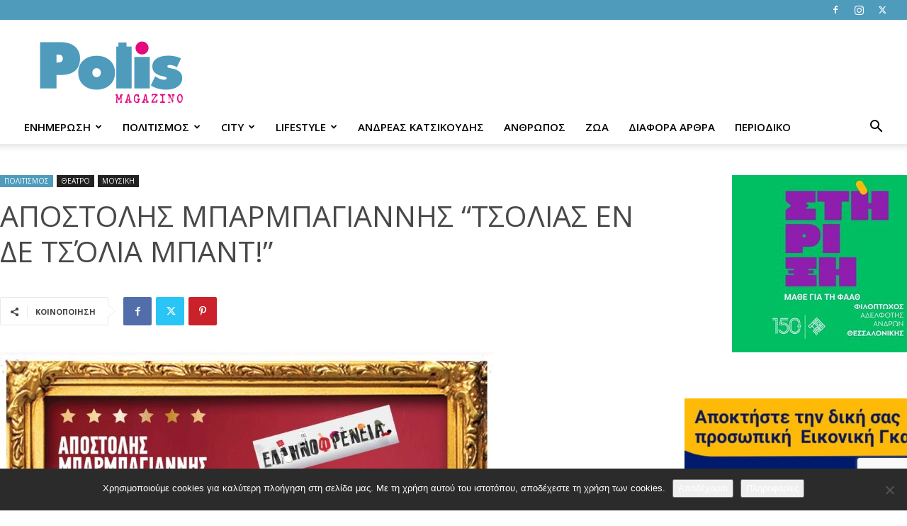

--- FILE ---
content_type: text/html; charset=utf-8
request_url: https://www.google.com/recaptcha/api2/anchor?ar=1&k=6Lebe88ZAAAAAM_z1YbTU2qIQN4q9KzZEdSPmjrv&co=aHR0cHM6Ly93d3cucG9saXNtYWdhemluby5ncjo0NDM.&hl=en&v=N67nZn4AqZkNcbeMu4prBgzg&size=invisible&anchor-ms=20000&execute-ms=30000&cb=kyke00ts0prj
body_size: 48764
content:
<!DOCTYPE HTML><html dir="ltr" lang="en"><head><meta http-equiv="Content-Type" content="text/html; charset=UTF-8">
<meta http-equiv="X-UA-Compatible" content="IE=edge">
<title>reCAPTCHA</title>
<style type="text/css">
/* cyrillic-ext */
@font-face {
  font-family: 'Roboto';
  font-style: normal;
  font-weight: 400;
  font-stretch: 100%;
  src: url(//fonts.gstatic.com/s/roboto/v48/KFO7CnqEu92Fr1ME7kSn66aGLdTylUAMa3GUBHMdazTgWw.woff2) format('woff2');
  unicode-range: U+0460-052F, U+1C80-1C8A, U+20B4, U+2DE0-2DFF, U+A640-A69F, U+FE2E-FE2F;
}
/* cyrillic */
@font-face {
  font-family: 'Roboto';
  font-style: normal;
  font-weight: 400;
  font-stretch: 100%;
  src: url(//fonts.gstatic.com/s/roboto/v48/KFO7CnqEu92Fr1ME7kSn66aGLdTylUAMa3iUBHMdazTgWw.woff2) format('woff2');
  unicode-range: U+0301, U+0400-045F, U+0490-0491, U+04B0-04B1, U+2116;
}
/* greek-ext */
@font-face {
  font-family: 'Roboto';
  font-style: normal;
  font-weight: 400;
  font-stretch: 100%;
  src: url(//fonts.gstatic.com/s/roboto/v48/KFO7CnqEu92Fr1ME7kSn66aGLdTylUAMa3CUBHMdazTgWw.woff2) format('woff2');
  unicode-range: U+1F00-1FFF;
}
/* greek */
@font-face {
  font-family: 'Roboto';
  font-style: normal;
  font-weight: 400;
  font-stretch: 100%;
  src: url(//fonts.gstatic.com/s/roboto/v48/KFO7CnqEu92Fr1ME7kSn66aGLdTylUAMa3-UBHMdazTgWw.woff2) format('woff2');
  unicode-range: U+0370-0377, U+037A-037F, U+0384-038A, U+038C, U+038E-03A1, U+03A3-03FF;
}
/* math */
@font-face {
  font-family: 'Roboto';
  font-style: normal;
  font-weight: 400;
  font-stretch: 100%;
  src: url(//fonts.gstatic.com/s/roboto/v48/KFO7CnqEu92Fr1ME7kSn66aGLdTylUAMawCUBHMdazTgWw.woff2) format('woff2');
  unicode-range: U+0302-0303, U+0305, U+0307-0308, U+0310, U+0312, U+0315, U+031A, U+0326-0327, U+032C, U+032F-0330, U+0332-0333, U+0338, U+033A, U+0346, U+034D, U+0391-03A1, U+03A3-03A9, U+03B1-03C9, U+03D1, U+03D5-03D6, U+03F0-03F1, U+03F4-03F5, U+2016-2017, U+2034-2038, U+203C, U+2040, U+2043, U+2047, U+2050, U+2057, U+205F, U+2070-2071, U+2074-208E, U+2090-209C, U+20D0-20DC, U+20E1, U+20E5-20EF, U+2100-2112, U+2114-2115, U+2117-2121, U+2123-214F, U+2190, U+2192, U+2194-21AE, U+21B0-21E5, U+21F1-21F2, U+21F4-2211, U+2213-2214, U+2216-22FF, U+2308-230B, U+2310, U+2319, U+231C-2321, U+2336-237A, U+237C, U+2395, U+239B-23B7, U+23D0, U+23DC-23E1, U+2474-2475, U+25AF, U+25B3, U+25B7, U+25BD, U+25C1, U+25CA, U+25CC, U+25FB, U+266D-266F, U+27C0-27FF, U+2900-2AFF, U+2B0E-2B11, U+2B30-2B4C, U+2BFE, U+3030, U+FF5B, U+FF5D, U+1D400-1D7FF, U+1EE00-1EEFF;
}
/* symbols */
@font-face {
  font-family: 'Roboto';
  font-style: normal;
  font-weight: 400;
  font-stretch: 100%;
  src: url(//fonts.gstatic.com/s/roboto/v48/KFO7CnqEu92Fr1ME7kSn66aGLdTylUAMaxKUBHMdazTgWw.woff2) format('woff2');
  unicode-range: U+0001-000C, U+000E-001F, U+007F-009F, U+20DD-20E0, U+20E2-20E4, U+2150-218F, U+2190, U+2192, U+2194-2199, U+21AF, U+21E6-21F0, U+21F3, U+2218-2219, U+2299, U+22C4-22C6, U+2300-243F, U+2440-244A, U+2460-24FF, U+25A0-27BF, U+2800-28FF, U+2921-2922, U+2981, U+29BF, U+29EB, U+2B00-2BFF, U+4DC0-4DFF, U+FFF9-FFFB, U+10140-1018E, U+10190-1019C, U+101A0, U+101D0-101FD, U+102E0-102FB, U+10E60-10E7E, U+1D2C0-1D2D3, U+1D2E0-1D37F, U+1F000-1F0FF, U+1F100-1F1AD, U+1F1E6-1F1FF, U+1F30D-1F30F, U+1F315, U+1F31C, U+1F31E, U+1F320-1F32C, U+1F336, U+1F378, U+1F37D, U+1F382, U+1F393-1F39F, U+1F3A7-1F3A8, U+1F3AC-1F3AF, U+1F3C2, U+1F3C4-1F3C6, U+1F3CA-1F3CE, U+1F3D4-1F3E0, U+1F3ED, U+1F3F1-1F3F3, U+1F3F5-1F3F7, U+1F408, U+1F415, U+1F41F, U+1F426, U+1F43F, U+1F441-1F442, U+1F444, U+1F446-1F449, U+1F44C-1F44E, U+1F453, U+1F46A, U+1F47D, U+1F4A3, U+1F4B0, U+1F4B3, U+1F4B9, U+1F4BB, U+1F4BF, U+1F4C8-1F4CB, U+1F4D6, U+1F4DA, U+1F4DF, U+1F4E3-1F4E6, U+1F4EA-1F4ED, U+1F4F7, U+1F4F9-1F4FB, U+1F4FD-1F4FE, U+1F503, U+1F507-1F50B, U+1F50D, U+1F512-1F513, U+1F53E-1F54A, U+1F54F-1F5FA, U+1F610, U+1F650-1F67F, U+1F687, U+1F68D, U+1F691, U+1F694, U+1F698, U+1F6AD, U+1F6B2, U+1F6B9-1F6BA, U+1F6BC, U+1F6C6-1F6CF, U+1F6D3-1F6D7, U+1F6E0-1F6EA, U+1F6F0-1F6F3, U+1F6F7-1F6FC, U+1F700-1F7FF, U+1F800-1F80B, U+1F810-1F847, U+1F850-1F859, U+1F860-1F887, U+1F890-1F8AD, U+1F8B0-1F8BB, U+1F8C0-1F8C1, U+1F900-1F90B, U+1F93B, U+1F946, U+1F984, U+1F996, U+1F9E9, U+1FA00-1FA6F, U+1FA70-1FA7C, U+1FA80-1FA89, U+1FA8F-1FAC6, U+1FACE-1FADC, U+1FADF-1FAE9, U+1FAF0-1FAF8, U+1FB00-1FBFF;
}
/* vietnamese */
@font-face {
  font-family: 'Roboto';
  font-style: normal;
  font-weight: 400;
  font-stretch: 100%;
  src: url(//fonts.gstatic.com/s/roboto/v48/KFO7CnqEu92Fr1ME7kSn66aGLdTylUAMa3OUBHMdazTgWw.woff2) format('woff2');
  unicode-range: U+0102-0103, U+0110-0111, U+0128-0129, U+0168-0169, U+01A0-01A1, U+01AF-01B0, U+0300-0301, U+0303-0304, U+0308-0309, U+0323, U+0329, U+1EA0-1EF9, U+20AB;
}
/* latin-ext */
@font-face {
  font-family: 'Roboto';
  font-style: normal;
  font-weight: 400;
  font-stretch: 100%;
  src: url(//fonts.gstatic.com/s/roboto/v48/KFO7CnqEu92Fr1ME7kSn66aGLdTylUAMa3KUBHMdazTgWw.woff2) format('woff2');
  unicode-range: U+0100-02BA, U+02BD-02C5, U+02C7-02CC, U+02CE-02D7, U+02DD-02FF, U+0304, U+0308, U+0329, U+1D00-1DBF, U+1E00-1E9F, U+1EF2-1EFF, U+2020, U+20A0-20AB, U+20AD-20C0, U+2113, U+2C60-2C7F, U+A720-A7FF;
}
/* latin */
@font-face {
  font-family: 'Roboto';
  font-style: normal;
  font-weight: 400;
  font-stretch: 100%;
  src: url(//fonts.gstatic.com/s/roboto/v48/KFO7CnqEu92Fr1ME7kSn66aGLdTylUAMa3yUBHMdazQ.woff2) format('woff2');
  unicode-range: U+0000-00FF, U+0131, U+0152-0153, U+02BB-02BC, U+02C6, U+02DA, U+02DC, U+0304, U+0308, U+0329, U+2000-206F, U+20AC, U+2122, U+2191, U+2193, U+2212, U+2215, U+FEFF, U+FFFD;
}
/* cyrillic-ext */
@font-face {
  font-family: 'Roboto';
  font-style: normal;
  font-weight: 500;
  font-stretch: 100%;
  src: url(//fonts.gstatic.com/s/roboto/v48/KFO7CnqEu92Fr1ME7kSn66aGLdTylUAMa3GUBHMdazTgWw.woff2) format('woff2');
  unicode-range: U+0460-052F, U+1C80-1C8A, U+20B4, U+2DE0-2DFF, U+A640-A69F, U+FE2E-FE2F;
}
/* cyrillic */
@font-face {
  font-family: 'Roboto';
  font-style: normal;
  font-weight: 500;
  font-stretch: 100%;
  src: url(//fonts.gstatic.com/s/roboto/v48/KFO7CnqEu92Fr1ME7kSn66aGLdTylUAMa3iUBHMdazTgWw.woff2) format('woff2');
  unicode-range: U+0301, U+0400-045F, U+0490-0491, U+04B0-04B1, U+2116;
}
/* greek-ext */
@font-face {
  font-family: 'Roboto';
  font-style: normal;
  font-weight: 500;
  font-stretch: 100%;
  src: url(//fonts.gstatic.com/s/roboto/v48/KFO7CnqEu92Fr1ME7kSn66aGLdTylUAMa3CUBHMdazTgWw.woff2) format('woff2');
  unicode-range: U+1F00-1FFF;
}
/* greek */
@font-face {
  font-family: 'Roboto';
  font-style: normal;
  font-weight: 500;
  font-stretch: 100%;
  src: url(//fonts.gstatic.com/s/roboto/v48/KFO7CnqEu92Fr1ME7kSn66aGLdTylUAMa3-UBHMdazTgWw.woff2) format('woff2');
  unicode-range: U+0370-0377, U+037A-037F, U+0384-038A, U+038C, U+038E-03A1, U+03A3-03FF;
}
/* math */
@font-face {
  font-family: 'Roboto';
  font-style: normal;
  font-weight: 500;
  font-stretch: 100%;
  src: url(//fonts.gstatic.com/s/roboto/v48/KFO7CnqEu92Fr1ME7kSn66aGLdTylUAMawCUBHMdazTgWw.woff2) format('woff2');
  unicode-range: U+0302-0303, U+0305, U+0307-0308, U+0310, U+0312, U+0315, U+031A, U+0326-0327, U+032C, U+032F-0330, U+0332-0333, U+0338, U+033A, U+0346, U+034D, U+0391-03A1, U+03A3-03A9, U+03B1-03C9, U+03D1, U+03D5-03D6, U+03F0-03F1, U+03F4-03F5, U+2016-2017, U+2034-2038, U+203C, U+2040, U+2043, U+2047, U+2050, U+2057, U+205F, U+2070-2071, U+2074-208E, U+2090-209C, U+20D0-20DC, U+20E1, U+20E5-20EF, U+2100-2112, U+2114-2115, U+2117-2121, U+2123-214F, U+2190, U+2192, U+2194-21AE, U+21B0-21E5, U+21F1-21F2, U+21F4-2211, U+2213-2214, U+2216-22FF, U+2308-230B, U+2310, U+2319, U+231C-2321, U+2336-237A, U+237C, U+2395, U+239B-23B7, U+23D0, U+23DC-23E1, U+2474-2475, U+25AF, U+25B3, U+25B7, U+25BD, U+25C1, U+25CA, U+25CC, U+25FB, U+266D-266F, U+27C0-27FF, U+2900-2AFF, U+2B0E-2B11, U+2B30-2B4C, U+2BFE, U+3030, U+FF5B, U+FF5D, U+1D400-1D7FF, U+1EE00-1EEFF;
}
/* symbols */
@font-face {
  font-family: 'Roboto';
  font-style: normal;
  font-weight: 500;
  font-stretch: 100%;
  src: url(//fonts.gstatic.com/s/roboto/v48/KFO7CnqEu92Fr1ME7kSn66aGLdTylUAMaxKUBHMdazTgWw.woff2) format('woff2');
  unicode-range: U+0001-000C, U+000E-001F, U+007F-009F, U+20DD-20E0, U+20E2-20E4, U+2150-218F, U+2190, U+2192, U+2194-2199, U+21AF, U+21E6-21F0, U+21F3, U+2218-2219, U+2299, U+22C4-22C6, U+2300-243F, U+2440-244A, U+2460-24FF, U+25A0-27BF, U+2800-28FF, U+2921-2922, U+2981, U+29BF, U+29EB, U+2B00-2BFF, U+4DC0-4DFF, U+FFF9-FFFB, U+10140-1018E, U+10190-1019C, U+101A0, U+101D0-101FD, U+102E0-102FB, U+10E60-10E7E, U+1D2C0-1D2D3, U+1D2E0-1D37F, U+1F000-1F0FF, U+1F100-1F1AD, U+1F1E6-1F1FF, U+1F30D-1F30F, U+1F315, U+1F31C, U+1F31E, U+1F320-1F32C, U+1F336, U+1F378, U+1F37D, U+1F382, U+1F393-1F39F, U+1F3A7-1F3A8, U+1F3AC-1F3AF, U+1F3C2, U+1F3C4-1F3C6, U+1F3CA-1F3CE, U+1F3D4-1F3E0, U+1F3ED, U+1F3F1-1F3F3, U+1F3F5-1F3F7, U+1F408, U+1F415, U+1F41F, U+1F426, U+1F43F, U+1F441-1F442, U+1F444, U+1F446-1F449, U+1F44C-1F44E, U+1F453, U+1F46A, U+1F47D, U+1F4A3, U+1F4B0, U+1F4B3, U+1F4B9, U+1F4BB, U+1F4BF, U+1F4C8-1F4CB, U+1F4D6, U+1F4DA, U+1F4DF, U+1F4E3-1F4E6, U+1F4EA-1F4ED, U+1F4F7, U+1F4F9-1F4FB, U+1F4FD-1F4FE, U+1F503, U+1F507-1F50B, U+1F50D, U+1F512-1F513, U+1F53E-1F54A, U+1F54F-1F5FA, U+1F610, U+1F650-1F67F, U+1F687, U+1F68D, U+1F691, U+1F694, U+1F698, U+1F6AD, U+1F6B2, U+1F6B9-1F6BA, U+1F6BC, U+1F6C6-1F6CF, U+1F6D3-1F6D7, U+1F6E0-1F6EA, U+1F6F0-1F6F3, U+1F6F7-1F6FC, U+1F700-1F7FF, U+1F800-1F80B, U+1F810-1F847, U+1F850-1F859, U+1F860-1F887, U+1F890-1F8AD, U+1F8B0-1F8BB, U+1F8C0-1F8C1, U+1F900-1F90B, U+1F93B, U+1F946, U+1F984, U+1F996, U+1F9E9, U+1FA00-1FA6F, U+1FA70-1FA7C, U+1FA80-1FA89, U+1FA8F-1FAC6, U+1FACE-1FADC, U+1FADF-1FAE9, U+1FAF0-1FAF8, U+1FB00-1FBFF;
}
/* vietnamese */
@font-face {
  font-family: 'Roboto';
  font-style: normal;
  font-weight: 500;
  font-stretch: 100%;
  src: url(//fonts.gstatic.com/s/roboto/v48/KFO7CnqEu92Fr1ME7kSn66aGLdTylUAMa3OUBHMdazTgWw.woff2) format('woff2');
  unicode-range: U+0102-0103, U+0110-0111, U+0128-0129, U+0168-0169, U+01A0-01A1, U+01AF-01B0, U+0300-0301, U+0303-0304, U+0308-0309, U+0323, U+0329, U+1EA0-1EF9, U+20AB;
}
/* latin-ext */
@font-face {
  font-family: 'Roboto';
  font-style: normal;
  font-weight: 500;
  font-stretch: 100%;
  src: url(//fonts.gstatic.com/s/roboto/v48/KFO7CnqEu92Fr1ME7kSn66aGLdTylUAMa3KUBHMdazTgWw.woff2) format('woff2');
  unicode-range: U+0100-02BA, U+02BD-02C5, U+02C7-02CC, U+02CE-02D7, U+02DD-02FF, U+0304, U+0308, U+0329, U+1D00-1DBF, U+1E00-1E9F, U+1EF2-1EFF, U+2020, U+20A0-20AB, U+20AD-20C0, U+2113, U+2C60-2C7F, U+A720-A7FF;
}
/* latin */
@font-face {
  font-family: 'Roboto';
  font-style: normal;
  font-weight: 500;
  font-stretch: 100%;
  src: url(//fonts.gstatic.com/s/roboto/v48/KFO7CnqEu92Fr1ME7kSn66aGLdTylUAMa3yUBHMdazQ.woff2) format('woff2');
  unicode-range: U+0000-00FF, U+0131, U+0152-0153, U+02BB-02BC, U+02C6, U+02DA, U+02DC, U+0304, U+0308, U+0329, U+2000-206F, U+20AC, U+2122, U+2191, U+2193, U+2212, U+2215, U+FEFF, U+FFFD;
}
/* cyrillic-ext */
@font-face {
  font-family: 'Roboto';
  font-style: normal;
  font-weight: 900;
  font-stretch: 100%;
  src: url(//fonts.gstatic.com/s/roboto/v48/KFO7CnqEu92Fr1ME7kSn66aGLdTylUAMa3GUBHMdazTgWw.woff2) format('woff2');
  unicode-range: U+0460-052F, U+1C80-1C8A, U+20B4, U+2DE0-2DFF, U+A640-A69F, U+FE2E-FE2F;
}
/* cyrillic */
@font-face {
  font-family: 'Roboto';
  font-style: normal;
  font-weight: 900;
  font-stretch: 100%;
  src: url(//fonts.gstatic.com/s/roboto/v48/KFO7CnqEu92Fr1ME7kSn66aGLdTylUAMa3iUBHMdazTgWw.woff2) format('woff2');
  unicode-range: U+0301, U+0400-045F, U+0490-0491, U+04B0-04B1, U+2116;
}
/* greek-ext */
@font-face {
  font-family: 'Roboto';
  font-style: normal;
  font-weight: 900;
  font-stretch: 100%;
  src: url(//fonts.gstatic.com/s/roboto/v48/KFO7CnqEu92Fr1ME7kSn66aGLdTylUAMa3CUBHMdazTgWw.woff2) format('woff2');
  unicode-range: U+1F00-1FFF;
}
/* greek */
@font-face {
  font-family: 'Roboto';
  font-style: normal;
  font-weight: 900;
  font-stretch: 100%;
  src: url(//fonts.gstatic.com/s/roboto/v48/KFO7CnqEu92Fr1ME7kSn66aGLdTylUAMa3-UBHMdazTgWw.woff2) format('woff2');
  unicode-range: U+0370-0377, U+037A-037F, U+0384-038A, U+038C, U+038E-03A1, U+03A3-03FF;
}
/* math */
@font-face {
  font-family: 'Roboto';
  font-style: normal;
  font-weight: 900;
  font-stretch: 100%;
  src: url(//fonts.gstatic.com/s/roboto/v48/KFO7CnqEu92Fr1ME7kSn66aGLdTylUAMawCUBHMdazTgWw.woff2) format('woff2');
  unicode-range: U+0302-0303, U+0305, U+0307-0308, U+0310, U+0312, U+0315, U+031A, U+0326-0327, U+032C, U+032F-0330, U+0332-0333, U+0338, U+033A, U+0346, U+034D, U+0391-03A1, U+03A3-03A9, U+03B1-03C9, U+03D1, U+03D5-03D6, U+03F0-03F1, U+03F4-03F5, U+2016-2017, U+2034-2038, U+203C, U+2040, U+2043, U+2047, U+2050, U+2057, U+205F, U+2070-2071, U+2074-208E, U+2090-209C, U+20D0-20DC, U+20E1, U+20E5-20EF, U+2100-2112, U+2114-2115, U+2117-2121, U+2123-214F, U+2190, U+2192, U+2194-21AE, U+21B0-21E5, U+21F1-21F2, U+21F4-2211, U+2213-2214, U+2216-22FF, U+2308-230B, U+2310, U+2319, U+231C-2321, U+2336-237A, U+237C, U+2395, U+239B-23B7, U+23D0, U+23DC-23E1, U+2474-2475, U+25AF, U+25B3, U+25B7, U+25BD, U+25C1, U+25CA, U+25CC, U+25FB, U+266D-266F, U+27C0-27FF, U+2900-2AFF, U+2B0E-2B11, U+2B30-2B4C, U+2BFE, U+3030, U+FF5B, U+FF5D, U+1D400-1D7FF, U+1EE00-1EEFF;
}
/* symbols */
@font-face {
  font-family: 'Roboto';
  font-style: normal;
  font-weight: 900;
  font-stretch: 100%;
  src: url(//fonts.gstatic.com/s/roboto/v48/KFO7CnqEu92Fr1ME7kSn66aGLdTylUAMaxKUBHMdazTgWw.woff2) format('woff2');
  unicode-range: U+0001-000C, U+000E-001F, U+007F-009F, U+20DD-20E0, U+20E2-20E4, U+2150-218F, U+2190, U+2192, U+2194-2199, U+21AF, U+21E6-21F0, U+21F3, U+2218-2219, U+2299, U+22C4-22C6, U+2300-243F, U+2440-244A, U+2460-24FF, U+25A0-27BF, U+2800-28FF, U+2921-2922, U+2981, U+29BF, U+29EB, U+2B00-2BFF, U+4DC0-4DFF, U+FFF9-FFFB, U+10140-1018E, U+10190-1019C, U+101A0, U+101D0-101FD, U+102E0-102FB, U+10E60-10E7E, U+1D2C0-1D2D3, U+1D2E0-1D37F, U+1F000-1F0FF, U+1F100-1F1AD, U+1F1E6-1F1FF, U+1F30D-1F30F, U+1F315, U+1F31C, U+1F31E, U+1F320-1F32C, U+1F336, U+1F378, U+1F37D, U+1F382, U+1F393-1F39F, U+1F3A7-1F3A8, U+1F3AC-1F3AF, U+1F3C2, U+1F3C4-1F3C6, U+1F3CA-1F3CE, U+1F3D4-1F3E0, U+1F3ED, U+1F3F1-1F3F3, U+1F3F5-1F3F7, U+1F408, U+1F415, U+1F41F, U+1F426, U+1F43F, U+1F441-1F442, U+1F444, U+1F446-1F449, U+1F44C-1F44E, U+1F453, U+1F46A, U+1F47D, U+1F4A3, U+1F4B0, U+1F4B3, U+1F4B9, U+1F4BB, U+1F4BF, U+1F4C8-1F4CB, U+1F4D6, U+1F4DA, U+1F4DF, U+1F4E3-1F4E6, U+1F4EA-1F4ED, U+1F4F7, U+1F4F9-1F4FB, U+1F4FD-1F4FE, U+1F503, U+1F507-1F50B, U+1F50D, U+1F512-1F513, U+1F53E-1F54A, U+1F54F-1F5FA, U+1F610, U+1F650-1F67F, U+1F687, U+1F68D, U+1F691, U+1F694, U+1F698, U+1F6AD, U+1F6B2, U+1F6B9-1F6BA, U+1F6BC, U+1F6C6-1F6CF, U+1F6D3-1F6D7, U+1F6E0-1F6EA, U+1F6F0-1F6F3, U+1F6F7-1F6FC, U+1F700-1F7FF, U+1F800-1F80B, U+1F810-1F847, U+1F850-1F859, U+1F860-1F887, U+1F890-1F8AD, U+1F8B0-1F8BB, U+1F8C0-1F8C1, U+1F900-1F90B, U+1F93B, U+1F946, U+1F984, U+1F996, U+1F9E9, U+1FA00-1FA6F, U+1FA70-1FA7C, U+1FA80-1FA89, U+1FA8F-1FAC6, U+1FACE-1FADC, U+1FADF-1FAE9, U+1FAF0-1FAF8, U+1FB00-1FBFF;
}
/* vietnamese */
@font-face {
  font-family: 'Roboto';
  font-style: normal;
  font-weight: 900;
  font-stretch: 100%;
  src: url(//fonts.gstatic.com/s/roboto/v48/KFO7CnqEu92Fr1ME7kSn66aGLdTylUAMa3OUBHMdazTgWw.woff2) format('woff2');
  unicode-range: U+0102-0103, U+0110-0111, U+0128-0129, U+0168-0169, U+01A0-01A1, U+01AF-01B0, U+0300-0301, U+0303-0304, U+0308-0309, U+0323, U+0329, U+1EA0-1EF9, U+20AB;
}
/* latin-ext */
@font-face {
  font-family: 'Roboto';
  font-style: normal;
  font-weight: 900;
  font-stretch: 100%;
  src: url(//fonts.gstatic.com/s/roboto/v48/KFO7CnqEu92Fr1ME7kSn66aGLdTylUAMa3KUBHMdazTgWw.woff2) format('woff2');
  unicode-range: U+0100-02BA, U+02BD-02C5, U+02C7-02CC, U+02CE-02D7, U+02DD-02FF, U+0304, U+0308, U+0329, U+1D00-1DBF, U+1E00-1E9F, U+1EF2-1EFF, U+2020, U+20A0-20AB, U+20AD-20C0, U+2113, U+2C60-2C7F, U+A720-A7FF;
}
/* latin */
@font-face {
  font-family: 'Roboto';
  font-style: normal;
  font-weight: 900;
  font-stretch: 100%;
  src: url(//fonts.gstatic.com/s/roboto/v48/KFO7CnqEu92Fr1ME7kSn66aGLdTylUAMa3yUBHMdazQ.woff2) format('woff2');
  unicode-range: U+0000-00FF, U+0131, U+0152-0153, U+02BB-02BC, U+02C6, U+02DA, U+02DC, U+0304, U+0308, U+0329, U+2000-206F, U+20AC, U+2122, U+2191, U+2193, U+2212, U+2215, U+FEFF, U+FFFD;
}

</style>
<link rel="stylesheet" type="text/css" href="https://www.gstatic.com/recaptcha/releases/N67nZn4AqZkNcbeMu4prBgzg/styles__ltr.css">
<script nonce="gjibzzFA-NjwVaoQmkS1Ew" type="text/javascript">window['__recaptcha_api'] = 'https://www.google.com/recaptcha/api2/';</script>
<script type="text/javascript" src="https://www.gstatic.com/recaptcha/releases/N67nZn4AqZkNcbeMu4prBgzg/recaptcha__en.js" nonce="gjibzzFA-NjwVaoQmkS1Ew">
      
    </script></head>
<body><div id="rc-anchor-alert" class="rc-anchor-alert"></div>
<input type="hidden" id="recaptcha-token" value="[base64]">
<script type="text/javascript" nonce="gjibzzFA-NjwVaoQmkS1Ew">
      recaptcha.anchor.Main.init("[\x22ainput\x22,[\x22bgdata\x22,\x22\x22,\[base64]/[base64]/[base64]/[base64]/[base64]/[base64]/KGcoTywyNTMsTy5PKSxVRyhPLEMpKTpnKE8sMjUzLEMpLE8pKSxsKSksTykpfSxieT1mdW5jdGlvbihDLE8sdSxsKXtmb3IobD0odT1SKEMpLDApO08+MDtPLS0pbD1sPDw4fFooQyk7ZyhDLHUsbCl9LFVHPWZ1bmN0aW9uKEMsTyl7Qy5pLmxlbmd0aD4xMDQ/[base64]/[base64]/[base64]/[base64]/[base64]/[base64]/[base64]\\u003d\x22,\[base64]\\u003d\\u003d\x22,\x22K8ONZiwwWwXDk8KSwoPCgn/CssObw4ZRJ8K6PMKswrU9w63DisK+VsKXw6shw7cGw5h+WGTDrhBUwo4Aw7Uxwq/DusOGBcO8wpHDtDQ9w6AwUsOiTHDCmw1Gw6gJOEtVw7/[base64]/CpMOtfybDlRPCl1sySMOww4vCi8KkPARqwokBwr/CpRIVYU7Cjj0Fwo9HwrN5eEUFKcO+wo3CncKJwpN2w7rDtcKCFjPCocOtwqtGwoTCn0vCvcOfFifCjcKvw7Now5ICwprCuMKwwp8Vw5DCml3DqMOZwrNxOBfCnsKFb0nDuEA/WlPCqMO6JsKGWsOtw7F7GsKWw5Z2W2dGHzLCoTooABhpw71CXHcRTDQMOno1w6Iyw68BwrMgwqrCsDgYw5Ytw49zX8OBw6UHEsKXFMOow455w6VBe1p3woxwAMKFw756w7XDoGV+w61bRsKochNtwoDCvsOQecOFwqwsPhoLKsKHLV/Dth9jwrrDkMOGKXjCkjDCp8ObJMKOSMKpSsOCwpjCjXIpwrsQwp7DsG7CksOdEcO2wpzDl8Olw4IGwpFMw5ozAx3CosK6BMKqD8ODZ27DnVfDn8K7w5HDv1cBwolRw6rDjcO+wqZwwq/CpMKMZMKrQcKvHMKvUH3Duk1nwobDjF9RWSLCgcO2VkJdIMOPDMKsw7FhcGXDjcKiAsOjbDnDtmHCl8Kdw5HCunhxwp4iwoFQw6fDjDPCpMKnDQ4qwogawrzDm8KjwoLCkcOowohwwrDDgsKjw6fDk8KmwoXDpgHCh3ZeOzgawqvDg8OLw7gmUFQvZgbDjAQwJcK/w6YGw4TDksKkw6nDucOyw68nw5cPBsORwpEWw4V/[base64]/ChsOyO8Khw6zDuWrDhjjCqEvCnsOpw5fDmMKDB3ccPXVSFyrCsMOew7XCo8KgwrjDu8OrQMKpGRJGHX0RwoI5d8O9LAPDo8K4wr01w4/[base64]/wp5ZV2PDjMKCcMKfcDnDjl3Cn3UbFcO4wpM2ZxMSBmrDv8OpMVrCucOtwpNCCcKvwrzDgcKJQMKRXMKAwpTCnsKwwrjDvDtBw5HCr8KNa8KTfMKobsOrGjzCvEPDl8OmD8OnJz4twq5Ywr7CrlDDpnM/LsKOOljDmmoPwqwYHEbDhn3CtFnCr1fDj8O0w4LDs8Ofw5/CjwrDq1/[base64]/ecO/[base64]/[base64]/ClQVgwpfDn2XDmWYFIgrDl1kqVAnDlsODK8Ojw6g/w7U3w6UJRSN/JU/[base64]/[base64]/DusKxdMOjAMK6wovCisKxw4XCi8O9w7HCsMOOwoQfbhIswoXDvW7Clg51RMKnesOlwrrClMO3w4ozw4HDg8KCw4U1fStSBydSwr9Uw5vDlsOcPMKRHgnDjsORwpnDhcODG8O7R8OLLMKsYcKRODXDpxrCj1bDi17CtsKAaCHDlHvCiMKGwpQfw4/DpDcqw7LDpsOjacK7bH1OT08Hw51hQ8KvwozDoFBtJ8KpwrQNw7x/TmrChwAcfX5mFSXCmiYURhjChh3DkVcfw7HDrXAiw47CqcKEDiZDwqHDv8KTw48ewrRow6pGeMOBwo7Ckg3Dr1/CmV9Nw5zDkGbDucKawp0RwpQ2R8K9w67CjcOFwoB0w6oHw4TDuw/CtzN3bDrCusOgw5nDgcK7NMOFw6/DpmPCncOzbcOcF38+w5LCqMO3J00DMcKDGB0ewq88wooCwpobcsOCCHbCgcK5w7wYasOxaTtcw6Q5woXCgydMccOcK0jCo8KhGEPCk8OsPgVPwp1vw7taX8Kww7PDosOLeMObbwtVw7XDg8Ozw5ghHcOTwpgBw7XDjiwkb8O3dXHDvsOjLlfDvEvCtgXCksK/[base64]/DhMKMA8KmOMK2JMKaw7UOwo/[base64]/ZMKEwrTDgGPCpcKpBSDDnHXCglLCuw10aGVnSWw0wrNlDcOmKsOAw65HKWnDssOMwqbDlF/ChcKPEg1TVDzDscK0w4ccw5A7w5fCtWNCXMKiScKocVHCkHg2wq7DvsO6wp4lwpVvVsOjw55Pw6cewr8iEsKqwrXDp8O6HcO/VTrCu209w6jCsxbDksOOw7JTH8Kpw5jCszcvEkTDpxd2M2nCnmNjw4HDjsOTw4x6EwY6XsOaw5/DvsOxc8Ktw6x/woMKe8Oewo4NTMK2OwgVEm9jwq/CicOIwqPCnsK4KhAFw7E5FMK1TwDCh0vCgcKOwrYoIGt+wrNOw6smE8K5bsOGw75+IEI/[base64]/w7XDoWPCjsOiw7jCl8K/axcmwpbCpMKCwpxFwq1wAsKtFsOUbMO4w6xNwqrDq0LClMOvHEnCrGvCu8O0VxrDncONRsO+w5TCr8OpwrAuwrp/YGvDssOyOyQbwo3CmRbClW/Dgk85ACFMw6rDpnwUFkrCjmbDj8KdcB04w4onDwYcWsKde8OMJVnCtVHDpMO4wqgPwrdDa3R1w6Aaw4DCiALCv0c2GMOWBWE7wqdiS8KrFcOtw4XCmDRwwrNjwpfCmUvDj3fDhsO4JF/[base64]/CgFzDrsK8wo7DscOWwqfCoMOEV8ONMcObJRkxwoQiwocpVG7DlmHCnlnDvMO8w5JdP8OVW0ZNwrwnD8OUQy8Fw5zCosKfw6bCnMKwwoMNQ8K4wrDDjh7Dl8OLdcOCChzCn8O4cB7CqcKuw6tww4/ClsKVwrInLjLCs8KOVW8uw5HDjgdsw4LCji5Hclkcw6drwqFydMOyL2fCp3LCnMOiwp/Dslx7w5jDtMOQwpvCoMOCWMOHd1TCqMKVwpzCpcOmw5YUwrnCgHpYdEgvw5PDrMKyLilmF8Krw5BeeH/CgsOGPGTDt25nwqMzwqJGw4B/[base64]/CnsOPw5XCq2ppcW/CkDbClsKVCcKfQmZzw6fCsMKgCMKvw4hUwqtHwq7Dk2rCrjgWJAHDncOeJcKzw58Dw57DqmTCgHgZw5bDvH3CusOILUcwAwdPaEXCkiV8wrDDgWDDt8O4w4fDrRnDg8OIVcKJwoLCn8O2OsOJCRzDuzZxeMOvRWLDusOmV8KhT8K3w4/CscONwqkMwrzCjH3Clj5RWnFkURjDjGHDhcOlQ8KKw4fCq8KhwrfCpMOPwpx5cWUJIDAlW3sIbcODwr/CtgHDn14fwrl/w4PDhsKww6FEw5jCscKKUjMbw4hSbMKORDvDv8OkAcOoPTNPw5PDrQzDtsO9YGI1Q8KSwqnDi0QvwpLDpcOdw6ZVw6fDpydxCMKRccOGAWfDr8KsWRVmwoAZIsKmKm3DgVBMwpM9wqQ3wqxEajjCrCrCryzDt2DDuDbDnMORIwp3JyMdw77Dg0s3w7/ChsKHw7ALwqPDu8OvY2YMw69vwrBWf8KMB0PChFzDvMOhQ1BROWfDpMKBUhrDqHsTw4kNw7Q7BVIpek7Dp8KsZl7DrsK9Z8K6Q8ODwoRrL8KeX1Ayw6XDj0rCjQoIw6JMexZQwqhIwoLDrQzCiz0VU3tyw4DDpcKAw7MdwrEAHcKcwoMgwonCg8OAw4/DvQnDtMOKw4LCp1NIHmXCvcOAw5t7a8O5w4AZw6/[base64]/eBs9wokOw59qTMKvwr8QesK3w4vDhzHDi0TDgywhw6hkwpbDqCnDlcKBQcO1wqjCjcKRwrEUKirDvQ5DwrEuwppEwqJMw4VtY8KLMQfCr8O8wpjCt8K4an5Ow71xRDNUw63Dj2fCulolXMOZKHfDp1PDq8K7wpLDuyY0w4/Ch8Krw40qMMKFworCmQnDgWjDnQIQwoHDrinDtysEH8OHTsK7wonDmQXDgjTDrcKtwqU5wqdJHsOkw7Igw69nQsKywr0oLMOAS3hJHsOnUcObcF0dw7k5w6XCgcOwwrQ4wpbCimzCtghAf0/CkB3CgsOlw5hCwo3CjzDCrGNhw4DCgcOTwrPCvBAyw5HDhl7CvcOgcsKwwqnDq8Kjwo3Dvhc6wpxRwrzCgsOSIcObwpXCr2NvACh9FcKxwr8VHQt1woEGb8Kvw6zDo8OuGTTDu8O5dMKsbMKhH3UOwo/[base64]/[base64]/DrMKYQ3DCnMKGIsK3NgfCtmcMADfDg8OpYEZ+YMOvD23DssKtOcKOegXDhEoIw4vDpcK1GMOTwrzDoSTClMKwaGfCgBRZw5RYwqdLwpkcXcKVHRgrbSc5w7ouNDrDmcK1bcO7wpPDlMKUwrN2E3DCiF7DgARgOBrCsMOicsK/[base64]/Ck8OEwrzCtsO/wrrDpkQmw6LDgT0cwrkIGjLCrMOzbwxpXAYSZ8ODRsOWHXdyF8Kbw73DpUpcwqwqNBPDimZywqTCsnrDmMKHNh5ow7fChSZVwrXCuyZgb3fCgjrCsgPCqMO5wo3Do8Osc1LDpALDgMOGJDlnwovChVd2wrQ7DMKaKMO0WDBZwp5JXsK3MmY/wpIhwp/DocOzG8OqXyHCvxbCvRXDtWbDscOtw67CpcO9wptmXcOzMTNBREoITAvCgxzCtz/CqgXDkyUuXcKIRcK9w7fCnBXDklTDscKxfBLDicKtK8OlwpXDh8KwScO/[base64]/MsODYsKKw5N0w4HCjsKiw7zCsm4bPMOOw68/w7bCjcKYwow4wrhQO1ZgEcOHw7IJw7kXWjbCtlfDr8OqZSjDmMKVw63CozjCmSVQbR84LnLCilfCu8KnVg9jwpbCqcKlBhR/[base64]/Dt8KcZztRFFvDvcOJWcKADkURWnrDlsOSBnp/Ek46wqM1w6YoBcOewoRlw7nDjX5hdkDCu8Kiw5YtwoJZPCMkwpLDtMKfJ8OgcTvCmMKGw43CqcOywrjCm8K6worDvgLDm8OJw4YrwojCj8OgOSXCinhIfMKfw4nDlsOVwqQqw7hPaMO+w5JtE8OUVMOEwqbCvQUTwr/[base64]/[base64]/CoMO+BnfDqMOew5fCqk5EOcO9QwzDi8KsWcO4UsKJw7sfwrdLwqHCocKfwoXCgsKXwoc6wo/[base64]/ClBTDmhzDqMO1w7oSfBDDjk3Cq8KtfsOOwoBtw4MtwqfCpsOJwqAwfAHClkx0eCVfwpDDpcOoVcO1wpjDsX1nwqdRDSHDoMO7X8OHb8KpZsOTw7TClnRMw7vCpsKywrZ0wo3CoBnDkcKzc8O+w717wq/CnQ/Cm0peZh7Cg8OWw5tAUVjDpmvDkMKHTEbDqQYJPzLDgBbDmsOSw74mQytDI8O8w53Cm013wrPChsOXw6wCw7lUwpAVwroSMcKcw7HCtsOgw6ptMipwXcK0UWbCqsK8F8Ouw78Sw4JQw6hyRwkGwprClcKXw5rDp0dzw4N8wrcmw78Aw4/Dr3DCqgfCrsKTTC3Dn8OIIUjDrsKgNXHCtMOKSGwtfUtXwrXDszkAwo0rw4s4w50Pw5xrag3CkkVXI8Olw5fDs8OqP8OtDxjDtF9qw4odwpXCqMKobkZYwo3Du8KzYmfDocKuwrXCmkTDs8OWwpkIHMOJw5NfWX/DssK9wrnCiTnCkQ/CjsKVXyvDnsOuVX7Cv8Ogw6kTw4LChhEHw6PCvGTDpWzDqcKPw4rClFwYw6LCuMODwpfDgy/DocK7w6bCn8OyUcKuYC8VFMKYdUBmbXkfw6Eiw4rDuhHDh0zDi8OUE1vDkSnClcOYLsKCwpfCtMORw40Kw7XDjAbCrG4Tc2MDw5nDpx7DhsOBw5bCt8KEXMOww7sMFD1VwpcOOEEeLCRTE8OSCQ7Dt8K1Rg0ewqRXw5bDjcK/eMKQTmXCphtPw5EJDDTCllMCfsO+wrDDkmXCvll5RsOfdRdXwq/DqWAIw4kxEcKXwq7DmcK3PcONw47DhFrDg2ADw5cvwr7Cl8O+wq81QcKbwpLDkMKhw7QaHsKxbMOVI3DCvh/CksObw5tHeMKJK8Oow5N0M8OZw77DlwQiw6bCjSnDngQZDXtWwpEYfsKXw5fDmX7DhsKNwrPDlAgiBsOwTcKiJX/DujnCjQE0GzzChVF6E8OmDAnDvcOJwp1NJmDCjmTDrDfClMOtLcKJOMKNw6bDrMOywr4nIRl3wr/Cm8OuBMOeDjcJw5Mxw6/Duk4owrTCn8K3worCtsOxw6M+XUMtM8OPXcK+w7jDu8KIMzrDq8Kiw6U9XsKuwpsGw7YWw7XCj8OJNcKQBXJqMsKGaxTCjcK+BntTwoI8wopPcsOob8KIVRRlw588wrvCi8K4QA/Dm8OgwoDDoCwVOcOmPUwdO8KLD2HCs8Kjc8KmPcKaEXjCvjbChsKCaXMEaQkqw7EGSHBaw4jCrVTCigLDiAjClyRvCcOyR3c+w6FXwo/DpsKrw7HDgsKsFy9Uw7HDpitXw5Y7cDVCczfChx/CsXjCmsO8wpQSwoTDssOmw7p8PRYBVMO7w6rCjSnDslXCusOaJcKmw5HChXzDpMKCJsKOw6IfHRkHIMOuw4NpAUHDmsOZCsKQw6LDvzQyRH/CjzoowoFlw7PDqQDCsToXwr/Dp8K/w5I8wpXCv3UCO8O0cBwSwptgP8KOfjnClsK5YhbDiwQUwr9fbMKRDMORw4NEVsKOQyfDh2RhwrgWwoBBVShuScK3dcOBwqdkUsK/bsONTGAtwpnDsh3DgsKRwo1IdmsZaigZw6TDm8OLw4fCgMOZU27DpStJUsKLw4AhJsOEw6PCiy40w4LCmMKnMgR5woA2VMOOKMK3woR+KFPCs05bcMOSIDnCncKjJMKpWx/[base64]/CuDwid0JJV8OeSMKtwpkrLcO4wqzCmT9Bw4fCkcOaw6LDr8KTwrHCr8KpXcKZW8OKw5BzR8O0w6RSB8O0w4TCocKraMOYwo4EfcKMwr5JwqHCp8K3IcOzAF/[base64]/Dj8KlJiLDiMOGRcKEw6/[base64]/Cj8KvLUrCjidow4fDgcKQwpLCm8KCwqUrw7kswprDgsKRwrbDrcKWGsO0cTDDjMK7CMKPU17Dr8K+HljCh8OGRXLCv8KrYsOWXMO0wosIw5oYwrNNwpnDujPChsOhDcKowrfDkBHDnUAUGBDCq30fcH/[base64]/DosOhw7Few6I5w6ZEd8K8w5ZvH2rDjn5Fw4wxwqzCpsO6AUgtfMOIAiPDsnzCiFlAIB0iwrNmwqzCvwDDmQ7DmWxwworChXjDk3FbwqQKwpPCtjLDnMKnw54qC0YDEcK3w7nCn8Olw7bDoMOjwpnCiUEkRcOkw7tnwpPDoMKza2VUwrvDjk0jYsKUw7/CusOEesKlwq4sdMOyDcKuYXN2w6I9L8Kpw7LDig/CosOuQjENamM6w7HCghZEwq3DrUJ3XMKjwo9TR8OOw5jDpn/DjcODwonDvFQjBiDDr8KgH17DhXR3CCHDjsOWw5PDhsO3woPCnynCkMK4Fh/ClMK9wr84w5LDsktHw4QKH8KKcsKXwrDDvMK+Wnlrw7nDu1URbBJYYcOYw6ZddMOHwoPCuVbChTdtb8OANDLCk8OOwo7Dj8KfwqbDj0V3ZygkQQNbH8KnwrJ7QH/DiMKGXMOaQ37CuzjChxbCscOIw5jDvSHDmMKZwp3CisK9TcO3IsK3FGXCkT0OdcKwwpPDgMKkwp/DrsK9w5NLwpVJwofDg8KEbMK3wrvDgH3ChsOZJEjDncKkw6EVMADDv8KiEsOoEMKpw5bCksO8U0rDsA3CsMOew6p8wowzw5RiI3wlODp1wpvClELDlQRnEwlEw5NpXSE/OcOBFHxbw4Z3DC1CwpZyfcOATcOZZWTDhTzDp8KrwrjCqkzCgcKpYCdzEjrCs8Omw73DhMKeb8OxF8Ocw5LCoWTDjsK6ChbCvcKIN8KuwrzDhMKDHwTCvDfCoEnDpsOXAsOsaMOaAcOxwrAqFsK0wpzCgMOyBSbCkygSwrfCuXkawqEew77DmMKYw5ALLsONwp/DgUfDjWDDnMKuI0VlW8OGw5/Du8K6FGVWw4rDk8KTwp05O8OVw4HDhntkw5rDog81wpfDlgI5wrUIK8K5wqp5w75lScOEfkvCpHtDI8OGwo/CpcO+wqvCj8O7w6M9VxfCgMKMwr/CnQYXSsOQw6U9RsObw5RjdsO1w6TDrBRew4tWwrDCt38decODwr3DssO+c8KWwoXDjMKBcMOuwovCliFJe1YDSCDCtsO0w6hVLcO5AUEKw4DDsSDDmyHDoHklS8KFw7AZZsOvwrxsw7LDucKuaWHDosO/Yk/CvEnCs8OxFMONw5DCiEQPwo/Cj8Ouw7LCgsK2wrHCt2k8A8O1e31dw4vCnMKVwozDrMOOwqLDlsKHwoguw4cabsKzw6PChzwLRy0Hw4E4UcKkwrXCpMK+w55fwpbCtMOIXsOuwonCnMOeTiTDucKIwrhhw7E2w4tcYXAUw7RiPWkNC8Kxc2jDmFo9JyMgw77DusOrXcOPW8OQw68mw4l1w6/CvMOmwp7CucKXLxHDsk3DtSxCYQrCp8OmwrEbWx5Rw7XCpntewqTCs8KDc8OAwopOw5B+w6dawr1vwrfDpEnClHPDhz/DsCTCgkgrEcOOVMKGUl7CszrClDp/EsK6wpXDhsK7w4UWacOvGsOvwrXDssKWEFfDqMOlwqMqwo1qw7XCnsOLb2bCp8KnB8O2w6PCgMKXwpRXwqUWXXbDh8KwcAvCgDnDqxU9N0wvZcKKw4DDt1RnEwzDgsKaJMO8BcOlNRMxTUETDjbCjWjDj8K/w5LCnsONwpBlw6LDuhzCphvCmgDClcORw6HCvMKlwqd0wrl6Izd/UFYVw7jDoE/DoQLCkz/[base64]/[base64]/QjNMw4XDs8O5ADZ1ThDDmsOpw6Qmwpc9Wng3w6nCh8OAw5bCj0PDi8K0w4snMMO9TXt4ch50w4jCt1LCg8OlasOcwogTw7x5w6lHZWzCrEl7DFRFclHCsHDDmcOfwoMgwonCjMO9HMKTw7Iwwo3Dt3fDoFjDvQV8X2tXBcO/End/wqvCul1oMMOvw6p8QBrDjn5Ow4Mzw6t2DTvDrCQkw7nDi8KbwoctEcKPw6Mzcj3DhC1wIhp2wqfCscO8ZFEyw7TDnMKywpvCqcOWL8KUw6nDscOuw4xww6jDgMKtw59rwrjDqMKyw5fDmEFcw4XCgUrDpsKeEhvClVnDmE/ChSN8VsK7eW7CrAgxw7A1w5lxwpjCtVQPwocDwq3DnMOQw48Bwq3DhsKqNhlbJMKPUcO7RcKFwqXCuAnCinPCoHw2wrvCthHDk0UyEcKTw77DocKNw5jCtcOtw4HCk8O3YsKuwpHDq2/CsRHDlsOaF8KmPMKOPlNkw7vDiG/DpcOVC8OQXcKsOzcJcsONfMOBUSXDsBp5bsK4w6vDscOYw6LCo11fw6tww7V8woACwpbCmiDDvhgnw67Drg/[base64]/[base64]/DlC/CjMOswr/ClcOxExjCqh4adcONEy3Cs8OLP8KaQFzCtsOKC8OBQ8Kuw7nDoRkhw4M3w4vDkMOjw48uWF7CgcOqw7o4SBBUw5U2GMOQJFfDqMOjVQFRwpzClnoqGMO7YmfDs8Oew6fChyHCi1rCjcOmw7/[base64]/CvQoCw6E5wqsuwqvCjHDClcKEw7DDpGsIwqzCncOSfifCmcOGwo9/wrTCth1Ow7lRwogfw5Rnw77DgMOWbMK1wrkSwpEEAMK8X8KFCifChSXDhsOwQsO7VcKbwrVNwq5gFsOrw5o9wr96w6kfW8K0w7DCvsKjeVYAw5UIwq7DrsOiJMOYwqDCk8OTw4RKw7HCl8Kaw47DlcKvDyonw7ZBw4wYWzVKw4xcP8OMP8OIwrR/wp1bwr/CnsKewqc+BMOFwqDCrMK3MUHDr8KZUjNSw7RFOQXCvcOqEcOZwobDocKjw4LDhi4sw5nCk8KNwqotw4rCihTCoMOMwrbCrsKTw7AQMX/[base64]/CvMKrwos7w77Ds8KOwo4EBjohHx8JYcOdIsOfwodZM8KLw7s4wpVWw6nDqy/[base64]/DnX/Cl04jw709axvDisK0GsKDw5XDrcKIw6rCjVMBdMKoXSfDlsK4w7bClw7CphvClsOQTsOrb8KNw5B1wq/DqxNNPlRZw6NDwrxQP2VcQ1pfw6IRw7pMw7/[base64]/CkyFAGTbDvXnDqMK4EidKNlDDpWBzw70Ewp/DmsOIwpbDv1/DuMKVFcK9w5TCqh4twpPCrnbDu3AjSBPDmTFyw6kyTsO0w70Cw79QwpI9w7AWw61SO8KDw78aw7/CpGY5O3XCk8KiGsKlOMOvw5QHIMOqYSzDv2o4wqvCiAPDskVGwogyw6s4ERkwPg3Dvi3DosO0FsOAUTvCv8Kfw5dLKyVww5/CncKJfzLDj0R2w5bCk8OFwrfDiMKIGsK+XxokZRhTw48ZwrhlwpN/wojCl3LDpWHDkgxVw6PDoVBiw6pIck5/w5TCiy3DqsKEUBVPehXDl0vCucO3PEjCjMKkw5FDLQVfwrknSsKkOMKhwpcSw4YpTMO2TcOfwo1CwpnDvFLCmMKOw5QrQsKfwqtSeknCmS9IHsOSC8OpNsOcBMOvRGvDsnjDlnjDhm/DjjjDnsOhw4xow6NzwoTCncOaw77Djk10w6opA8KPw5/[base64]/DvT9lwqo6OmxUWEQjw70jw6jDsQc/esOwLjTDpxvCvmfCsMKSacK3w4RfezBZwrIRQQ4zF8KiCGYNwq/[base64]/[base64]/wqxmMTzDq1InwqLDvcKYwq7DmsOZwq9eFjrCtMKZd1Enwo7DqsODG2wdCcOswoDCohvDjcOaBm0/wqrDuMKJYsOrQArCm8KAw4PCgcKywrbDvHxgwqRdfEQOw51PYRQ8P1bClsOgOTLDs0HCo2jCk8OeKFPCs8KYHA7DgFnCh3d1IsOtwovDqHbCpGhiPUzCsjrDhsOZw6NkHWYxRMO3csKxw5XCtsOpLyPDhDrDpcKxFcOgwpDCj8KpJW/CjiLDig9pwoDCtMOzHMODUDVgIG/Cv8KlI8OWAMKxNlrCoMK8KcK1ThHDtibDqcO9QMKDwqh7woXCmsOdw7PDnBkwOzPDlVAqw7fCmsKjbsO9wqzDgAnCncKuw6XDicKDfFjCp8OwDn9nw4kXDlzCrcOpw6LCtsOMNwYkw5E2w5fDg39xw40vfB7Ciyx8w47DmV/DvyLDtcKmS2XDn8OFwqrDvsKEw64OY3UTw6IBFsKtZsOgOWjCgsKRwpHDssO6Y8OCwpYdI8Ohw5rCh8K7w7poA8KNXsKCdhTCpcOLwowmwqJ1wr7DrF3CvMODw6vCkCjDvsKcwoHDvcODAcO/TQhxw7HCnCMQcMKTw4zDhsKHw7bCnMKqVMKswoHDl8K9E8K7wo7DhMKRwobDgHc8BE8Uw6XCvSTCk2A2w7cFKC9gwqgZTcOGwpI0woPDrsKxIsK7H1UbVl/CjcO4Fy1jC8KCwpY4CsOQw6PDqykgf8KoYsOIwqLDlh3DqsOaw5RkIsKbw5/Dt1N8wozCtsOzwro0BAV2X8O2SCPCi38gwqF+w47CpxfCihrDgsKLw4UTwpbDiWrCicK2w4TCmTvDjcKKbcOrw60uUW/CqcKdTTgLwrZmw5DCisKcw6LDtcKpWMK/wpxsezzDgsONDcKkfMOELMOZwrzCvwnChcKcw6TCp0w5PncDw6MTRgjCkMKOFHlxPnhJw60dw5bCqMOgKTTCkcOyC0HDicOZwonCq3bCtcKqTMKldMK6wosRwopvw7PCqSbCoFfCocKRw7Q+U35UBMKFwp7CgF/DksK1CgXDnGd0wrbCiMOYwoQ4wpfCpsOBwo/ClRfDmlomUEfCoT0mS8KnfMOdw6ASCMOTUMKyMGgdw5/ClsKhbjHCh8K/[base64]/w67CpmhPE8KjewzCpFHDkkzDoS/DrhvDr8KPw7PDuhQmw5UwHcOMwq/CkH3Ch8OdUsOFw5HDuCgTd0zDkcOxwrfDmw8oNkrDkcKtKcKnw61Ywq/DiMKLQ3/[base64]/FADDr10VasO8MMO1fQTCnHzDvjfCmHXDnRrCo8OSEiJww67DjsOAIW/DtcK0a8OXwphCwrrDicKSwq7CgcOUw6PDjcKjFMOQfGLDs8KxYV0/w57DuQzCpsKnUcK4wqIfwqDCuMOXw7QMwonChio1N8OBw5A/EFgZcTUUQGgtAcKPw6xabVrDmkDCtldkF2PCg8Kmw4ZUQSoxw5APGx0jNi59w6wlw6cswpEZwrvCgFjDr2HCmk7DuBvDkRFpLHdGYFLDpElZR8Oqw4zDjmbCgsO4a8KxJcKGw4DDksKBNcKxw4Vmwp/CrxTCuMKHdjENC2AKwoUxHCEhw54gwpl7AMKjMcOkwrU2OlbCiDbDkVfCvsKBw65weAlrwqPDpcKRMMOdesOKwrPCv8KzcnlueATCj3LCpsK/[base64]/[base64]/CqwwNwpHDscK3esOATMKkDcKxw6HDoXjCiMOdwpvCqsK9JWU5w6TCq8O3woHCuTc/QMORw4/[base64]/CqMOew5bCjxvCrMO4dAV9wrtow6olwpDDtMOuVzZ/woM3wpkFVcKSRMOSXsOoWF1aUcKsACbDlsOWAcKbSAJFwoHCnsKsw5zDm8KeQW4kwoFPLx/DtxnDh8KOL8KcwpbDtw3DncOhw49ww58twoJHw6dtw67Cjldiw6kVNBxYwpXCtMKTwqLCv8O8wpXDu8KvwoNEV11/VsKhw7onYmtSBBx9FlnDmsKOwqAFMsKZw6ofSsKiYGTCkCbDtcKPwqfDl2Ibw73ClxZAFsK1w5zDlEMBH8OeXFHDucKSw6/[base64]/CrcKQHWZTwrBGw5vDmcO7w7x0JD/[base64]/CpFAKwoNQM13DkUV/wrM/Sw/DpgTDjlXCgWd0MnsaB8OPw79cHsKzMg7DusKPwrHCq8OzBMOcO8Kfw73DoSrDgcKGRXUEwqXDk3jDnMKZOMKUGsKYw6zDr8OaN8OLwrvDgMOrd8O1wrrCk8KIwrvCrMOscC1Bw5zDhwTDuMKYw6NbcMOww6hWfMO4IMOcEB/DqsOgBMKjeMOIw40YX8Kxw4TDlGJ1w48cHCJiOsO0DGvCul0wRMOFUsOnwrXDu3LCmh3DpEE1woDChCNjw7rCqQIqZR/DgMOxwrp5w6tIZCDCn1YawpPCqCBkNFPDmMOFw5nDuTFKOsOaw5oXw7/DgcKYwo3DmMOJP8KzwqEDKsOoYMK3b8OBNkkowq/Cq8KoMcKkYQpPF8KtLDbDkMK8w7IiWRrDvFbCjQXClcOFw4vDuy3DojXCi8OiwqI/w659wp8/wpTClMKQwqnCoR5cwq1tZC7CmsKYwphqBlwbXDg6WkPCp8KSdX4AWx9NYsOUbsOSA8KQfC/CqMOvGyjDksOLC8OGw5vCvjZ9FAUwwo0LZcO3wovCpjNqDMKHagTDhcOWwq91wq88DMO7HgnDnzbChSJow4ENw5DDqcKww5LChDg1OV40eMOiFMKlC8OFw7zDvCdmw7zCncO9TWhga8OdHcOkwrrDhcOQCjXDk8KAw7Iaw5YNfwbDqcOTaCvCsDFGw77Cm8Oza8K/[base64]/w7I8B8KKw43Ch8KLw7tBS0jDm8OyOjQFAcKGZ8OHKgPDm8OmKMKIAxd/Z8KJVE7Cm8OUw77Dl8OvMQLChMKow67DvMKOfhkjwoXDuFDCg0Jsw6M5DMO0w4YdwpxVV8KwwpDDhQ7Chwp+wp/Cg8KGRSTDssOvw4twAcKpAGLCl0LDtMONw5TDmTLCnMK1XgrDnCHDhxNMaMKjw4sww4Ygw5gkwoNfwpYuYH5qI19NdcKHw5PDrcK2c3jClUzCqcOmw7pcwr7Ci8KtBFvCnWJTW8OpL8OfGhvDuScgesO0cRzCs3HCpGJcwok5Z3zDpHB/wq01bB/[base64]/ClsKmwp8Ow647w7BXdxB0w77DocOmwo1owprDp8ORR8O3w4cRGcOGw5RUD37CgCBnw6sUwowGw5Bmw4jCvcKzGx7CjkHDq07CsGLDicOYworDisOpGcO0f8OkOw1nwoJywobCmm3DgMO0CcO0w71Ww6jDhwJ0KDrDjy3CjyV1wqjDhjQ6Xj/DiMKDTDBvw5oTa8KjHHnCkglsJ8Otw7p9w63Dn8K8RhDChsKrwrN7KsOsTxTDkQcGw5p1w6xaB0VawrXDksOTw4o/RkdMCm/Co8OqdsOoWsKhwrVjCzhcwpUxw4/CuH0Aw5LDsMKQDsOeUcKgHMKHHWbCumt2AUvDosK1woMwEsO8w43Dq8KMb3/CuQ7DkcOYIcO/wpZbwp/DtsKFwpnDlcKQYsOHw4zCsXJGV8OQwpnDgsOzMVTCjXQmHcO3IGxvw4jDh8OAW2/DknQiccOYwqNoemFifULDscKDw7JHZsOONnHCnQXDp8KPw619wosywrjDglXCr2A8wrvDrMK0wqVMUMOWU8OvQSPCqMKAYw4ZwqZ4IVQ8aVXChMK8wo4kalJpDsKqwqnCiHLDl8KAw5BOw5RHwrPDmcKMDhhvWcOveinCjCzDusO2w5lWcFHCncKFRU3Dp8Kvw4Y/w4Vuw4F8KHbDvcONbsOOUsKGJy1Rw6/[base64]/wqhKScO2w6bDs8Ozw4c8wojDiMOgbBRPw6dqUcOEfmcFwogow7zCpmN0fFnCqwfCisKPw4hrU8OXwqAPw5ICw6rDmsKiaFMEwrbCqEIKd8OuF8KCMMO/wrnCo1QYQsKEwq7CrsOSMU5ww7bDq8OXwpYZZ8KWw63DrzBHX13DgE3DpMO3w7sbw7PDuMODwoHDjB7DuGXCuhXDhMOdwoxEw6V0UcOPwqxKFxIyccKeH2hpPsKtwqpQw6vCgAXDlzHDsEPDkMKnwr3CiHzDv8KKwo/DvkPDscOJw7DChHo6w6Fvw4F0w5AyVmwLF8KUw7NwwonDjcK8wqHDi8KXYDPCi8KYZxYwcsKadsKecsK1w5geOsOMwpM/[base64]/DsnpjZMK/wrPDoxDCs8K2wrU9XVnCjmJfI1nCiU0gw6TCkURkw7TCrMOwHm/[base64]/w6IIwpc5b1TDmcORw5xgw5DCmwszwrE/[base64]/Dr8KSfMOLRcOeMcK/[base64]/CjA3CnyR5fmLDgkvDisOGwr9rw5fCpxbDqsOlwoLCgcOOQBRzwobCksOSXMOsw5bDgBrCpXbCk8KTw4zDgsKMBWXDokPCt0/[base64]/DqBFzw4lWw6zCoVzChSJaZsOyVgwFw4vCh8KeMH7CmBPDpcO8w7gBwoM/w40eTirCkSfClMKTwrAjwpICQWQDw7McP8K/RsO5fsK0wrFvw5zCniA/w5jCj8OxRwPCvcKqw5FAwpvCvcK6JsObWGLCgCnDqjHCoXzCih/[base64]/CsMKXw4xGOsK0bBw6b8OdIx/[base64]/wpM0wpEkLQl+LHPDgsKFwrMmHVXCj8KgccKawr3DhsO6RcOnHRzDnUbCkgsywqjCvsO/WyvCkMO8WsOBwpkKw6DCqSo8w65HMGQEwr/[base64]/Cqn9YworCqcKzGcK2wq8MwocHF8O0JTzDi8K0O8KbFj5PwqPDssO4KcK+wq8FwoxRYztmw6nDpXQ5IsKdBsKeenMaw4MTw7/DiMO7IcO0w4ldEMOqNsKuaBRfw5zCpcKwBsKnFsKqcsO/[base64]/w5ZRwodvwrpfw75jGXkIwpbDtcKvVSrCpi8FWMOoJMOaGMKdw5kfJw3DhcOzw6LCvsO+w6XCvj7CqTbDhRrDuWzCoTjDmcOTwo/DilXCuGVjR8K+woTChjzCgGnDunY/w4Ezwp3DqcKWw4PDh2M3W8OKw5XDh8O2R8Oxw5rDkMKGwpHDhAdtw4IWwplhw710wpXCgAs+w7pvDQXDlMO4F2vDmXXDmMOROsOmwpZAw5g2BsO3wp3DtMOkE1LClCBpLRvDv0Vswr4nwp3DrFIOWSPCokc4GMKgTWBNw6hpFTxSwp/DgsKgJhF9woV2woZLw6gKP8O0ScO7w53Cn8Kbwp7Cq8O+w7Njw53Cp0dgwozDrC/Ck8KIIk3CjWjDrsOrcsOtJg0ew4sKwpZsKGrDiSppwpxWw4lzH3gmWMK+GMOmb8KXVcOTwrxsw4rCucO/[base64]/[base64]/DhcORNwdcJ8KwwpjCssOTdC/CjMOsw4fCmTbCg8OcwqXCo8Kww6lPbQDCmsKfAsOwUCfDuMK3w4LCqmxxwonDqg8BwozDt18Dwr/Cu8O2wqpYw70Iwp3DmsKCQ8OBwpbDtTY4w6EWw6xewp3DvMO+w5VMw4YwA8O8GX/[base64]/[base64]/DucK7wr7DgcKZMllWY1XDugNIQB1icMOAw6/Ck2ZNakZiQX/[base64]/[base64]/WcOuwrfDjg\\u003d\\u003d\x22],null,[\x22conf\x22,null,\x226Lebe88ZAAAAAM_z1YbTU2qIQN4q9KzZEdSPmjrv\x22,0,null,null,null,1,[21,125,63,73,95,87,41,43,42,83,102,105,109,121],[7059694,198],0,null,null,null,null,0,null,0,null,700,1,null,0,\[base64]/76lBhnEnQkZtZDzAxnOyhAZr/MRGQ\\u003d\\u003d\x22,0,0,null,null,1,null,0,0,null,null,null,0],\x22https://www.polismagazino.gr:443\x22,null,[3,1,1],null,null,null,1,3600,[\x22https://www.google.com/intl/en/policies/privacy/\x22,\x22https://www.google.com/intl/en/policies/terms/\x22],\x22y1wCnZCHgHs7JkOjFbknqTo/XqlL9+zy9cdaISfuChA\\u003d\x22,1,0,null,1,1769370163471,0,0,[42,24,3,201],null,[66,76,219,58,79],\x22RC-9U09T32d0lr2ew\x22,null,null,null,null,null,\x220dAFcWeA54tfw1PO-cVyXSVISQxMwp64XKHbCJGB6EyJZSPDX8H4axMV56ozfJvqh2Qf7JBSm-CH4PyevD8NFO0w370xMtAznYWA\x22,1769452963299]");
    </script></body></html>